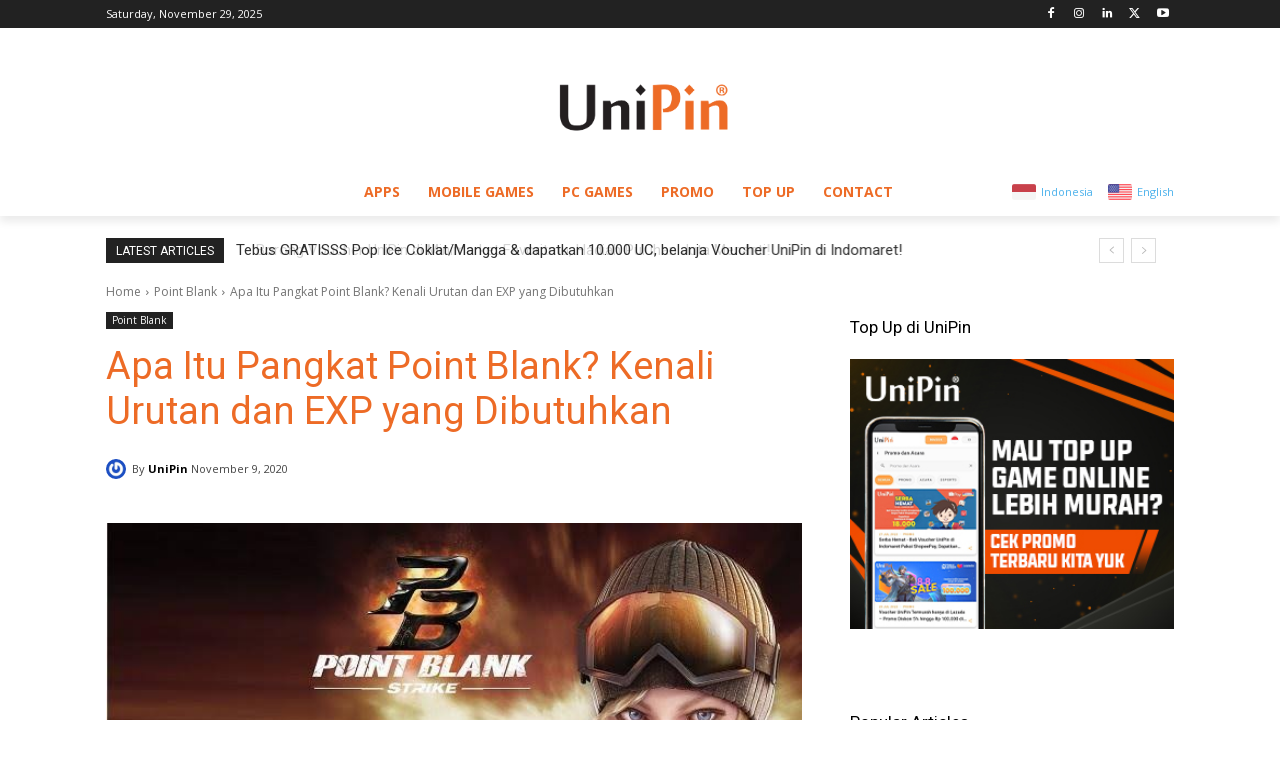

--- FILE ---
content_type: text/html; charset=UTF-8
request_url: https://www.unipin.com/aff_frame/AFF-IQEANO-1605084661-666904?utm_source=blog_unipin&utm_medium=affiliate&utm_campaign=blog_unipin_affiliate
body_size: 3901
content:
<!DOCTYPE html>

<html>

<head>
    <title>Unipin Affiliate</title>
    <meta http-equiv="X-UA-Compatible" content="IE=edge">
    <meta name="viewport" content="width=device-width, initial-scale=1, shrink-to-fit=no">
    <meta http-equiv="Cache-Control" content="no-cache" />
    <meta http-equiv="Pragma" content="no-cache" />
    <meta http-equiv="Expires" content="0" />
    <link href="https://fonts.googleapis.com/css2?family=Source+Sans+Pro:wght@400;700&display=swap" rel="stylesheet">
    <script>if(window.top==window.self){window.location.href="/";}</script>
</head>

<style>
    html{
        margin: 0;
        padding: 0;
        overflow: hidden;
    }
    body{
        margin: 0;
        padding: 0;
    }

    .link-plain,
    .link-plain:hover,
    .link-plain:active,
    .link-plain:visited {
        text-decoration: none;
    }

    .link-plain-f,
    .link-plain-f:hover,
    .link-plain-f:active,
    .link-plain-f:focus,
    .link-plain-f:visited {
        color: initial;
        text-decoration: none !important;
    }

    .div-center {
        display: inline-block;
        width: 100%;
        text-align: center;
    }

    #upa_container {
        position: relative;
    }

    .upa-thumbnail {
        border-radius: 5px;
        max-width: 100%;
    }

    .upa-title {
        margin-top: 0px;
        margin-bottom: 5px;
        font-weight: 700;
        margin-top: 8px;
        font-size: 11px;
        max-height: 3em;
        font-weight: 700;
        text-overflow: ellipsis;
        white-space: nowrap;
        overflow: hidden;
    }

    .upa-carrousel-flexbox {

        display: flex;
        flex-wrap: nowrap;
        overflow-x: auto;
        scrollbar-width: none;
    }

    .upa-carrousel-flexbox .upa-card {
        flex: 0 0 auto;
        padding-right: 15px;
    }

    .upa-carrousel-flexbox .upa-card:last-child {
        margin-right: 15px;
    }

    .upa-carrousel-flexbox .upa-card:last-child::after {
        content: ' ';
        display: inline-block;
    }
    
    .upa-card {
        width: 110px;
        cursor: pointer;
        user-select: none;
        outline: none;
        z-index: 1;
    }

    .upa-card:hover {
        user-select: none;
        outline: none;
    }

    .upa-card a {
        display: block;
    }

    .upa-carrousel,
    .upa-carrousel-flexbox {
        width: 100%;
        -webkit-overflow-scrolling: touch;
    }

    .upa-carrousel::-webkit-scrollbar,
    .upa-carrousel-flexbox::-webkit-scrollbar {
        display: none;
    }

    .upa-carrousel-title {
        display: inline-block;
        color: #000;
        border-bottom: 8px solid #f2c81a;
        font-weight: 700;
        padding-bottom: 8px;
        margin-bottom: 18px;
    }

    @media (min-width: 768px) {
        .upa-title {
            font-size: 13px;
        }
    }

    .upa-start-from {
        padding-left: 4px;
        padding-right: 4px;
        font-size: 9px;
        display: flex;
        align-items: center;
        justify-content: space-between;
    }

    .upa-points {
        font-size: 12px;
        font-weight: 700;
        display: inline-block;
    }

    .deals-paddle {
        color: white;
        cursor: pointer;
        border: 0px solid;
        border-radius: 50%;
        margin: auto;
        height: 38px;
        width: 38px;
        position: absolute;
        display: flex;
        justify-content: center;
        align-items: center;
        -webkit-appearance:  none;
        -moz-appearance: none;
        z-index: 2;
        backdrop-filter: blur(14px);
    }

    .deals-paddle:focus {
        outline: none;
    }

    .deals-paddle:active {
        border-style: solid;
        outline: none;
        user-select: none;
    }

    .deals-paddle svg {
        width: 10px;
    }

    .reseller-label-flex {
        margin-top: 5px;
        display: flex;
        justify-content: space-between;
        padding: 0 0px 10px 0px;
    }

    .reseller-powered-label {
        display: flex;
        align-items: center;
        font-size: 10px;
    }

    .other-game-button {
        display: flex;
        align-items: center;
        justify-content: center;
        font-size: 12px;
        text-decoration: none;
        border-top-left-radius: 2px;
        border-bottom-left-radius: 2px;
        color: white !important;
        padding: 5px 30px;
        gap: 8px;
    }

    @media (min-width: 768px) {
        .reseller-powered-label {
            font-size: 18px;
        }
    }

    @media (min-width: 768px) {
        .other-game-button {
            width: 300px;
        }
    }

    .deals-scroll-left {
        top: 0;
        left: 5px;
        bottom: 0;
    }

    .deals-scroll-right {
        top: 0;
        bottom: 0;
        right: 5px;
    }

    .upa-carrousel-section {
        font-family: 'Source sans pro';
        padding: 0px;
        position: relative;
    }

    .upa-whitewrap {
        padding-top: 15px;
    }

    .upa-seeall {
        display: block;
        font-size: 18px;
        font-weight: 700;
        border-top: 1px solid #DDDDDD;
        text-align: center;
        padding: 10px;
    }

    .bg-gradient-navy {
        background-image: radial-gradient(circle at 180px -280px, #00ffff, #023d54 360px);
        background-size: 101%;
        color: white;
    }

    #redeemDetailModal.fade .modal-dialog {
        opacity: 0;
        transition: all 0.3s;
    }

    #redeemDetailModal.fade.in .modal-dialog {
        transform: scale(1);
        transform: translate(0, 0);
        opacity: 1;
    }

    #redeemDetailModal .modal-dialog {
        margin: 0;
        bottom: 0;
        position: absolute;
        width: 100vw;
    }

    #redeemDetailModal .modal-dialog .modal-content {
        border-radius: 5px 5px 0 0;
    }

    #redeemDetailModal .modal-body {
        padding-bottom: 30px;
    }

    #redeemDetailModal .modal-dialog {
        margin: 30px auto;
        margin-top: 70px;
        bottom: inherit;
        position: relative;
        width: 350px;
        margin-top: 70px;
    }

    #redeemDetailModal .modal-dialog .modal-content {
        border-radius: 5px;
        padding-top: 20px;
        padding-bottom: 20px;
    }

    #redeemDetailModal .modal-body {
        padding-bottom: 0px;
        text-align: center;
    }

    .more-trigger {
        font-size: 16px;
        font-weight: 700;
        color: #ED6B26;
    }

    .c-orange {
        color: #ED6B26;
    }

    .c-black {
        color: #000;
    }

            body{
            background: white;
        }
        a, body, .upa-points {
            color: black;
        }
        #upa_container {
            position: relative;
        }
        .upa-thumbnail {
            border: 1px solid #dedede;
        }
        .upa-start-from {
            color: grey;
        }
        .deals-paddle {
            background: #00000089;
        }
        .other-game-button {
            background-color: black;
        }
    </style>

<body>

    <!-- Start Affiliate bar -->
    <div class="upa-carrousel-section">
        <div class="upa-whitewrap">
            

            <div id="upa_container">
                <button class="deals-scroll-left deals-paddle">
                    <svg aria-hidden="true" focusable="false" data-prefix="fas" data-icon="chevron-left" class="svg-inline--fa fa-chevron-left fa-w-10" role="img" xmlns="http://www.w3.org/2000/svg" viewBox="0 0 320 512">
                        <path fill="currentColor" d="M34.52 239.03L228.87 44.69c9.37-9.37 24.57-9.37 33.94 0l22.67 22.67c9.36 9.36 9.37 24.52.04 33.9L131.49 256l154.02 154.75c9.34 9.38 9.32 24.54-.04 33.9l-22.67 22.67c-9.37 9.37-24.57 9.37-33.94 0L34.52 272.97c-9.37-9.37-9.37-24.57 0-33.94z"></path>
                    </svg>
                </button>

                <div class="upa-carrousel-flexbox">

                </div>

                <button class="deals-scroll-right deals-paddle">
                    <svg aria-hidden="true" focusable="false" data-prefix="fas" data-icon="chevron-right" class="svg-inline--fa fa-chevron-right fa-w-10" role="img" xmlns="http://www.w3.org/2000/svg" viewBox="0 0 320 512">
                        <path fill="currentColor" d="M285.476 272.971L91.132 467.314c-9.373 9.373-24.569 9.373-33.941 0l-22.667-22.667c-9.357-9.357-9.375-24.522-.04-33.901L188.505 256 34.484 101.255c-9.335-9.379-9.317-24.544.04-33.901l22.667-22.667c9.373-9.373 24.569-9.373 33.941 0L285.475 239.03c9.373 9.372 9.373 24.568.001 33.941z"></path>
                    </svg>
                </button>
            </div>

        </div>

        <div class="reseller-label-flex">

            
            <div class="reseller-powered-label"> Powered by <strong> &nbsp;Uni<span class="c-orange">Pin</span></strong></div>&nbsp;
            <a target="_blank" href="https://www.unipin.com/?aff_code=AFF-IQEANO-1605084661-666904&utm_source=blog_unipin&utm_medium=affiliate&utm_campaign=blog_unipin_affiliate" class="other-game-button"> 
                <span>Top Up Game lainnya...</span>
                <span>❯❯</span>
            </a>
        </div>
    </div>
    <!-- end affiliate bar -->

    <!-- <script src="https://code.jquery.com/jquery-1.12.4.min.js" integrity="sha256-ZosEbRLbNQzLpnKIkEdrPv7lOy9C27hHQ+Xp8a4MxAQ=" crossorigin="anonymous"></script> -->

    <script>

        let aning = false;

        function scrollLeftAnimate(elem, unit) {
            if (!elem || aning) {
                return;
            }
            const time = 300;
            const from = elem.scrollLeft;
            const aframe = 10;
            
            aning = true;
            const start = new Date().getTime(),
            timer = setInterval(function() {
                const step = Math.min(1, (new Date().getTime() - start) / time);
                elem.scrollLeft = ((step * unit) + from);
                
                if (step === 1) {
                    clearInterval(timer);
                    aning = false;
                }
            }, aframe);
        }


        //Initiate Carrousel Function based on ID
        function initDealCarrousel(dealCarrouselID, gameArray, aff_code, utm_source, utm_medium, utm_campaign, currency) {

            // take the array of game
            gameArray.forEach(function(obj) {
                document.querySelector(".upa-carrousel-flexbox").innerHTML += '<div class="upa-card"> <a class="link-plain" target="_blank" href="' + obj.link + '?aff_code='+aff_code+utm_source+utm_medium+utm_campaign+'"> <img class="upa-thumbnail" src="' + obj.image_link + '"> <div class="upa-title">' + obj.gamename + ' </div> <div class="upa-start-from"> Mulai <div class="upa-points"> '+currency+' ' + obj.startfrom + '  </div> </div> </a> </div>';
            });

            const target = document.querySelector("#" + dealCarrouselID + " .upa-carrousel-flexbox");
            let cardOutterWidth;
            let maxCarrouselScroll;

            function updateUpaCarrouselInfo() {
                cardOutterWidth = document.querySelector("#" + dealCarrouselID + " .upa-card").offsetWidth;
                maxCarrouselScroll = (document.querySelectorAll("#" + dealCarrouselID + " .upa-card").length * cardOutterWidth) - document.querySelector("#" + dealCarrouselID + " .upa-carrousel-flexbox").clientWidth;
            }

            document.querySelector("#" + dealCarrouselID + " .deals-scroll-left").addEventListener("click", function() {
                updateUpaCarrouselInfo();
                if (target.scrollLeft > 0) {
                    scrollLeftAnimate(target, -cardOutterWidth * 2);
                }
            });

            document.querySelector("#" + dealCarrouselID + " .deals-scroll-right").addEventListener("click", function() {
                updateUpaCarrouselInfo();
                if (target.scrollLeft < maxCarrouselScroll) {
                    scrollLeftAnimate(target, cardOutterWidth * 2);
                }
            });
        }
    </script>

    <script type="text/javascript">
        const utm_source = ("blog_unipin") ? "&utm_source=blog_unipin" : '';
        const utm_medium = ("affiliate") ? "&utm_medium=affiliate" : '';
        const utm_campaign = ("blog_unipin_affiliate") ? "&utm_campaign=blog_unipin_affiliate" : '';
        
        const aff_code = "AFF-IQEANO-1605084661-666904";
        const gamelist = [{"gamename":"Honkai: Star Rail","link":"https://www.unipin.com/id/honkai-star-rail","image_link":"https://cdn.unipin.com/images/icon_product_pages/1710829444-icon-Oversea%20Icon-1024_11zon.png","startfrom":"16.000"},{"gamename":"Zenless Zone Zero","link":"https://www.unipin.com/id/zenless-zone-zero","image_link":"https://cdn.unipin.com/images/icon_product_pages/1727235071-icon-hoyoverseicon_11zon.png","startfrom":"16.000"},{"gamename":"Honor of Kings","link":"https://www.midasbuy.com/unipin/id/buy/hok","image_link":"https://cdn.unipin.com/images/icon_product_pages/1710496662-icon-hok.png","startfrom":"1,600"},{"gamename":"PUBG Mobile","link":"https://www.unipin.com/id/game/pubg-mobile-global","image_link":"https://cdn.unipin.com/images/icon_product_pages/1578906433-icon-Game-icon-4.jpg","startfrom":"16.500"},{"gamename":"Free Fire","link":"https://www.unipin.com/id/garena/free-fire","image_link":"https://cdn.unipin.com/images/icon_product_pages/1658817763-icon-200x200_icon%20ff.jpg","startfrom":"1,000"},{"gamename":"Point Blank","link":"https://www.unipin.com/id/pointblank","image_link":"https://cdn.unipin.com/images/icon_product_pages/1571814027-icon-1559011491-icon-1557743544-icon-point_blank.jpg","startfrom":"10.000"},{"gamename":"One Punch Man : The Strongest","link":"https://www.unipin.com/id/onepunchman","image_link":"https://cdn.unipin.com/images/icon_product_pages/1648179143-icon-%E5%BE%AE%E4%BF%A1%E5%9B%BE%E7%89%87_20220325112829.jpg","startfrom":"9,900"},{"gamename":"Metal Slug: Awakening","link":"https://www.unipin.com/id/metal-slug","image_link":"https://cdn.unipin.com/images/icon_product_pages/1691644925-icon-App%20Icon%20200x200_11zon.jpg","startfrom":"15.000"},{"gamename":"Moonlight Blade M","link":"https://www.unipin.com/id/moonlight-blade","image_link":"https://cdn.unipin.com/images/icon_product_pages/1717665571-icon-MLB_icon_unipin_200_200_11zon.jpg","startfrom":"16.000"},{"gamename":"Mobile Legends","link":"https://www.unipin.com/id/mobile-legends","image_link":"https://cdn.unipin.com/images/icon_product_pages/1714098015-icon-mlbb%20icon%20200x200_11zon.png","startfrom":"1,425"}];
        const currency = "Rp";

        // Initiate
        initDealCarrousel('upa_container', gamelist, aff_code, utm_source, utm_medium, utm_campaign, currency); //carrousel ID
    </script>
        

</body>

</html>
